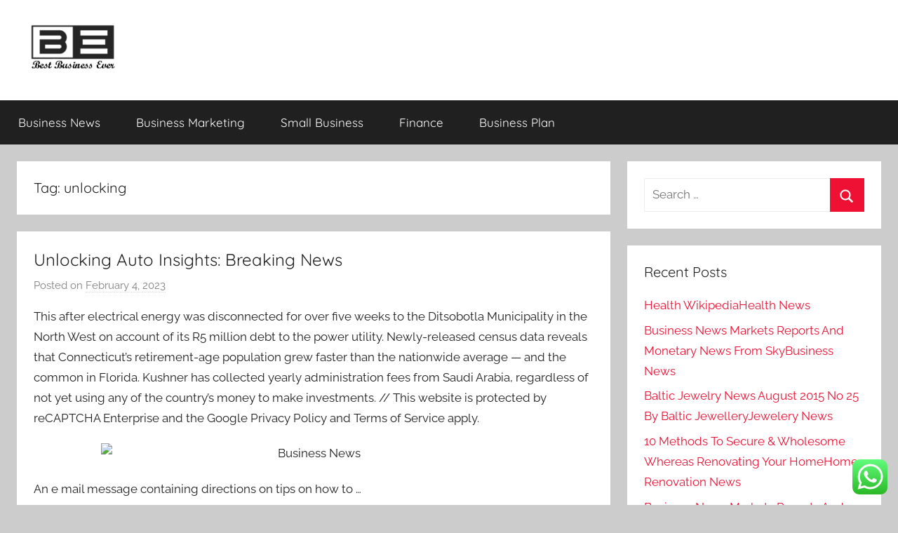

--- FILE ---
content_type: text/html; charset=UTF-8
request_url: https://bestbusinessever.my.id/tag/unlocking
body_size: 138077
content:
<!DOCTYPE html><html lang="en-US" prefix="og: https://ogp.me/ns#"><head>
<span data-id="1zP6QM" hidden></span><meta charset="UTF-8"><meta name="viewport" content="width=device-width, initial-scale=1"><link rel="profile" href="https://gmpg.org/xfn/11"><title>unlocking - BE</title><meta name="robots" content="follow, noindex"/><meta property="og:locale" content="en_US" /><meta property="og:type" content="article" /><meta property="og:title" content="unlocking - BE" /><meta property="og:url" content="https://bestbusinessever.my.id/tag/unlocking" /><meta property="og:site_name" content="My Blog" /><meta name="twitter:card" content="summary_large_image" /><meta name="twitter:title" content="unlocking - BE" /><meta name="twitter:label1" content="Posts" /><meta name="twitter:data1" content="7" /> <script type="application/ld+json" class="rank-math-schema-pro">{"@context":"https://schema.org","@graph":[{"@type":"Person","@id":"https://bestbusinessever.my.id/#person","name":"My Blog","image":{"@type":"ImageObject","@id":"https://bestbusinessever.my.id/#logo","url":"https://bestbusinessever.my.id/wp-content/uploads/2024/07/cropped-Untitled-1s-150x66.png","contentUrl":"https://bestbusinessever.my.id/wp-content/uploads/2024/07/cropped-Untitled-1s-150x66.png","caption":"My Blog","inLanguage":"en-US"}},{"@type":"WebSite","@id":"https://bestbusinessever.my.id/#website","url":"https://bestbusinessever.my.id","name":"My Blog","publisher":{"@id":"https://bestbusinessever.my.id/#person"},"inLanguage":"en-US"},{"@type":"BreadcrumbList","@id":"https://bestbusinessever.my.id/tag/unlocking#breadcrumb","itemListElement":[{"@type":"ListItem","position":"1","item":{"@id":"https://bestbusinessever.my.id","name":"Home"}},{"@type":"ListItem","position":"2","item":{"@id":"https://bestbusinessever.my.id/tag/unlocking","name":"unlocking"}}]},{"@type":"CollectionPage","@id":"https://bestbusinessever.my.id/tag/unlocking#webpage","url":"https://bestbusinessever.my.id/tag/unlocking","name":"unlocking - BE","isPartOf":{"@id":"https://bestbusinessever.my.id/#website"},"inLanguage":"en-US","breadcrumb":{"@id":"https://bestbusinessever.my.id/tag/unlocking#breadcrumb"}}]}</script> <link rel="alternate" type="application/rss+xml" title="BE &raquo; Feed" href="https://bestbusinessever.my.id/feed" /><link rel="alternate" type="application/rss+xml" title="BE &raquo; unlocking Tag Feed" href="https://bestbusinessever.my.id/tag/unlocking/feed" /><link data-optimized="2" rel="stylesheet" href="https://bestbusinessever.my.id/wp-content/litespeed/css/1890909b7705b2a4bb6361f194370441.css?ver=9d80d" /> <script type="text/javascript" src="https://bestbusinessever.my.id/wp-includes/js/jquery/jquery.min.js?ver=3.7.1" id="jquery-core-js"></script> <link rel="https://api.w.org/" href="https://bestbusinessever.my.id/wp-json/" /><link rel="alternate" title="JSON" type="application/json" href="https://bestbusinessever.my.id/wp-json/wp/v2/tags/301" /><link rel="EditURI" type="application/rsd+xml" title="RSD" href="https://bestbusinessever.my.id/xmlrpc.php?rsd" /><meta name="generator" content="WordPress 6.9" /><link rel='dns-prefetch' href='https://i0.wp.com/'><link rel='preconnect' href='https://i0.wp.com/' crossorigin><link rel='dns-prefetch' href='https://i1.wp.com/'><link rel='preconnect' href='https://i1.wp.com/' crossorigin><link rel='dns-prefetch' href='https://i2.wp.com/'><link rel='preconnect' href='https://i2.wp.com/' crossorigin><link rel='dns-prefetch' href='https://i3.wp.com/'><link rel='preconnect' href='https://i3.wp.com/' crossorigin><link rel="icon" href="https://bestbusinessever.my.id/wp-content/uploads/2024/07/cropped-Untitled-1s-150x66.png" sizes="32x32" /><link rel="icon" href="https://bestbusinessever.my.id/wp-content/uploads/2024/07/cropped-Untitled-1s.png" sizes="192x192" /><link rel="apple-touch-icon" href="https://bestbusinessever.my.id/wp-content/uploads/2024/07/cropped-Untitled-1s.png" /><meta name="msapplication-TileImage" content="https://bestbusinessever.my.id/wp-content/uploads/2024/07/cropped-Untitled-1s.png" /></head><body class="archive tag tag-unlocking tag-301 wp-custom-logo wp-embed-responsive wp-theme-donovan blog-list-layout author-hidden hfeed"><div id="page" class="site">
<a class="skip-link screen-reader-text" href="#content">Skip to content</a><header id="masthead" class="site-header clearfix" role="banner"><div class="header-main container clearfix"><div id="logo" class="site-branding clearfix"><a href="https://bestbusinessever.my.id/" class="custom-logo-link" rel="home"><img width="160" height="66" src="https://bestbusinessever.my.id/wp-content/uploads/2024/07/cropped-Untitled-1s.png" class="custom-logo" alt="BE" decoding="async" /></a><p class="site-title"><a href="https://bestbusinessever.my.id/" rel="home">BE</a></p><p class="site-description">Business News Info</p></div></div><div id="main-navigation-wrap" class="primary-navigation-wrap"><div id="main-navigation-container" class="primary-navigation-container container">
<button class="primary-menu-toggle menu-toggle" aria-controls="primary-menu" aria-expanded="false" >
<svg class="icon icon-menu" aria-hidden="true" role="img"> <use xlink:href="https://bestbusinessever.my.id/wp-content/themes/donovan/assets/icons/genericons-neue.svg#menu"></use> </svg><svg class="icon icon-close" aria-hidden="true" role="img"> <use xlink:href="https://bestbusinessever.my.id/wp-content/themes/donovan/assets/icons/genericons-neue.svg#close"></use> </svg>				<span class="menu-toggle-text">Menu</span>
</button><div class="primary-navigation"><nav id="site-navigation" class="main-navigation" role="navigation"  aria-label="Primary Menu"><ul id="primary-menu" class="menu"><li id="menu-item-235" class="menu-item menu-item-type-taxonomy menu-item-object-category menu-item-235"><a href="https://bestbusinessever.my.id/business-news">Business News</a></li><li id="menu-item-236" class="menu-item menu-item-type-taxonomy menu-item-object-category menu-item-236"><a href="https://bestbusinessever.my.id/business-marketing">Business Marketing</a></li><li id="menu-item-237" class="menu-item menu-item-type-taxonomy menu-item-object-category menu-item-237"><a href="https://bestbusinessever.my.id/small-business">Small Business</a></li><li id="menu-item-238" class="menu-item menu-item-type-taxonomy menu-item-object-category menu-item-238"><a href="https://bestbusinessever.my.id/finance">Finance</a></li><li id="menu-item-239" class="menu-item menu-item-type-taxonomy menu-item-object-category menu-item-239"><a href="https://bestbusinessever.my.id/business-plan">Business Plan</a></li></ul></nav></div></div></div></header><div id="content" class="site-content container"><div id="primary" class="content-archive content-area"><main id="main" class="site-main" role="main"><header class="archive-header"><h1 class="archive-title">Tag: <span>unlocking</span></h1></header><div id="post-wrapper" class="post-wrapper"><article id="post-1322" class="post-1322 post type-post status-publish format-standard hentry category-small-business tag-breaking tag-insights tag-unlocking comments-off"><div class="post-content"><header class="entry-header"><h2 class="entry-title"><a href="https://bestbusinessever.my.id/unlocking-auto-insights-breaking-news-3.html" rel="bookmark">Unlocking Auto Insights: Breaking News</a></h2><div class="entry-meta post-details"><span class="posted-on meta-date">Posted on <a href="https://bestbusinessever.my.id/unlocking-auto-insights-breaking-news-3.html" rel="bookmark"><time class="entry-date published" datetime="2023-02-04T19:30:00+00:00">February 4, 2023</time><time class="updated" datetime="2024-07-17T06:25:30+00:00">July 17, 2024</time></a></span><span class="posted-by meta-author"> by <span class="author vcard"><a class="url fn n" href="https://bestbusinessever.my.id/author/evi" title="View all posts by Evi" rel="author">Evi</a></span></span></div></header><div class="entry-content entry-excerpt clearfix"><p>This after electrical energy was disconnected for over five weeks to the Ditsobotla Municipality in the North West on account of its R5 million debt to the power utility. Newly-released census data reveals that Connecticut’s retirement-age population grew faster than the nationwide average — and the common in Florida. Kushner has collected yearly administration fees from Saudi Arabia, regardless of not yet using any of the country&#8217;s money to make investments. // This website is protected by reCAPTCHA Enterprise and the Google Privacy Policy and Terms of Service apply.</p><p><img decoding="async" class='aligncenter' style='display: block;margin-left:auto;margin-right:auto;' src=" https://i.ibb.co/w7CGXhH/4ig-DDHdrnh-E.webp" width="606px" alt="Business News"/></p><p>An e mail message containing directions on tips on how to &hellip;</p>
<a href="https://bestbusinessever.my.id/unlocking-auto-insights-breaking-news-3.html" class="more-link">Continue reading</a></div></div><footer class="entry-footer post-details"><div class="entry-categories"> <svg class="icon icon-category" aria-hidden="true" role="img"> <use xlink:href="https://bestbusinessever.my.id/wp-content/themes/donovan/assets/icons/genericons-neue.svg#category"></use> </svg><a href="https://bestbusinessever.my.id/small-business" rel="category tag">Small Business</a></div></footer></article><article id="post-1672" class="post-1672 post type-post status-publish format-standard hentry category-business-news tag-breaking tag-insights tag-unlocking comments-off"><div class="post-content"><header class="entry-header"><h2 class="entry-title"><a href="https://bestbusinessever.my.id/unlocking-auto-insights-breaking-news-6.html" rel="bookmark">Unlocking Auto Insights: Breaking News</a></h2><div class="entry-meta post-details"><span class="posted-on meta-date">Posted on <a href="https://bestbusinessever.my.id/unlocking-auto-insights-breaking-news-6.html" rel="bookmark"><time class="entry-date published" datetime="2023-01-15T01:17:00+00:00">January 15, 2023</time><time class="updated" datetime="2025-04-14T03:11:54+00:00">April 14, 2025</time></a></span><span class="posted-by meta-author"> by <span class="author vcard"><a class="url fn n" href="https://bestbusinessever.my.id/author/evi" title="View all posts by Evi" rel="author">Evi</a></span></span></div></header><div class="entry-content entry-excerpt clearfix"><p>Easy-to-use features that integrate with your present technology and stock systems. This can embrace barcode scanning, SKU quantity monitoring, and retail label generation. One wonderful thing about Brightpearl is that it’s constructed particularly for larger transaction volumes. Brightpearl is an excellent alternative for users migrating away from Stitch Labs. Stitch Labs was lately bought by Square and will end operations in Spring 2022. Sortly is a superb finances possibility with very simple-to-use features for non-retail small businesses in various industries.</p><p><img decoding="async" class='aligncenter' style='display: block;margin-left:auto;margin-right:auto;' src=" https://i.ibb.co/CHdZR0G/Kuk-KYcx-GOw-U.webp" width="607px" alt="Small Business"/></p><p>Think becoming an writer is only for these who are extremely lucky? Whether you write historic epics or self-help guides, &hellip;</p>
<a href="https://bestbusinessever.my.id/unlocking-auto-insights-breaking-news-6.html" class="more-link">Continue reading</a></div></div><footer class="entry-footer post-details"><div class="entry-categories"> <svg class="icon icon-category" aria-hidden="true" role="img"> <use xlink:href="https://bestbusinessever.my.id/wp-content/themes/donovan/assets/icons/genericons-neue.svg#category"></use> </svg><a href="https://bestbusinessever.my.id/business-news" rel="category tag">Business News</a></div></footer></article><article id="post-1440" class="post-1440 post type-post status-publish format-standard hentry category-business-marketing tag-breaking tag-insights tag-unlocking comments-off"><div class="post-content"><header class="entry-header"><h2 class="entry-title"><a href="https://bestbusinessever.my.id/unlocking-auto-insights-breaking-news-5.html" rel="bookmark">Unlocking Auto Insights: Breaking News</a></h2><div class="entry-meta post-details"><span class="posted-on meta-date">Posted on <a href="https://bestbusinessever.my.id/unlocking-auto-insights-breaking-news-5.html" rel="bookmark"><time class="entry-date published" datetime="2023-01-08T11:52:00+00:00">January 8, 2023</time><time class="updated" datetime="2025-04-14T03:43:43+00:00">April 14, 2025</time></a></span><span class="posted-by meta-author"> by <span class="author vcard"><a class="url fn n" href="https://bestbusinessever.my.id/author/evi" title="View all posts by Evi" rel="author">Evi</a></span></span></div></header><div class="entry-content entry-excerpt clearfix"><p>The first step in choosing an effective technique is to establish a aggressive advantage in your services or products. A pitch deck is a slide show and oral presentation that is meant to trigger dialogue and curiosity potential traders in studying the written presentation. The content of the presentation is usually limited to the manager summary and a few key graphs exhibiting financial developments and key decision-making benchmarks. If a model new product is being proposed and time permits, an illustration of the product could additionally be included. The content material and format of the business plan are determined by &hellip;</p>
<a href="https://bestbusinessever.my.id/unlocking-auto-insights-breaking-news-5.html" class="more-link">Continue reading</a></div></div><footer class="entry-footer post-details"><div class="entry-categories"> <svg class="icon icon-category" aria-hidden="true" role="img"> <use xlink:href="https://bestbusinessever.my.id/wp-content/themes/donovan/assets/icons/genericons-neue.svg#category"></use> </svg><a href="https://bestbusinessever.my.id/business-marketing" rel="category tag">Business Marketing</a></div></footer></article><article id="post-1314" class="post-1314 post type-post status-publish format-standard hentry category-business-news tag-breaking tag-insights tag-unlocking comments-off"><div class="post-content"><header class="entry-header"><h2 class="entry-title"><a href="https://bestbusinessever.my.id/unlocking-auto-insights-breaking-news-2.html" rel="bookmark">Unlocking Auto Insights: Breaking News</a></h2><div class="entry-meta post-details"><span class="posted-on meta-date">Posted on <a href="https://bestbusinessever.my.id/unlocking-auto-insights-breaking-news-2.html" rel="bookmark"><time class="entry-date published" datetime="2023-01-08T00:13:00+00:00">January 8, 2023</time><time class="updated" datetime="2025-04-14T03:44:09+00:00">April 14, 2025</time></a></span><span class="posted-by meta-author"> by <span class="author vcard"><a class="url fn n" href="https://bestbusinessever.my.id/author/evi" title="View all posts by Evi" rel="author">Evi</a></span></span></div></header><div class="entry-content entry-excerpt clearfix"><p>Xero CEO Sukhinder Singh Cassidy says small companies are managing their cash flows “as rigorously as ever”. BHP CEO Mike Henry says Australia is ready to expertise “headwinds” within the next 20 to 30 years in its exports sector. GWS Giants Chairman Tony Shepherd says Australia’s financial system is relying largely on the resources sector. The hotel employees union had urged visitors to boycott three hotels the place violent incidents occurred. The award-winning Rupiah banknote designs function representations of Indonesia&#8217;s nationwide heroes, cultural themes, and natural treasures. There’s been a pattern towards extra economic nationalism and more protection of domestic &hellip;</p>
<a href="https://bestbusinessever.my.id/unlocking-auto-insights-breaking-news-2.html" class="more-link">Continue reading</a></div></div><footer class="entry-footer post-details"><div class="entry-categories"> <svg class="icon icon-category" aria-hidden="true" role="img"> <use xlink:href="https://bestbusinessever.my.id/wp-content/themes/donovan/assets/icons/genericons-neue.svg#category"></use> </svg><a href="https://bestbusinessever.my.id/business-news" rel="category tag">Business News</a></div></footer></article><article id="post-1766" class="post-1766 post type-post status-publish format-standard hentry category-uncategorized tag-breaking tag-insights tag-unlocking comments-off"><div class="post-content"><header class="entry-header"><h2 class="entry-title"><a href="https://bestbusinessever.my.id/unlocking-auto-insights-breaking-news-7.html" rel="bookmark">Unlocking Auto Insights: Breaking News</a></h2><div class="entry-meta post-details"><span class="posted-on meta-date">Posted on <a href="https://bestbusinessever.my.id/unlocking-auto-insights-breaking-news-7.html" rel="bookmark"><time class="entry-date published" datetime="2022-12-30T17:53:00+00:00">December 30, 2022</time><time class="updated" datetime="2024-05-29T04:20:55+00:00">May 29, 2024</time></a></span><span class="posted-by meta-author"> by <span class="author vcard"><a class="url fn n" href="https://bestbusinessever.my.id/author/evi" title="View all posts by Evi" rel="author">Evi</a></span></span></div></header><div class="entry-content entry-excerpt clearfix"><p>Learners are advised to conduct extra research to make sure that courses and different credentials pursued meet their private, skilled, and monetary targets. We face big challenges to assist the world’s poorest individuals and ensure that everybody sees advantages from financial growth. Data and analysis help us perceive these challenges and set priorities, share information of what works, and measure progress. Coursera courses and certificates do not carry university credit, though some universities may choose to just accept Specialization Certificates for credit. Fighting cash laundering and terrorist financing contributes to world safety, integrity of the financial system and sustainable progress. &hellip;</p>
<a href="https://bestbusinessever.my.id/unlocking-auto-insights-breaking-news-7.html" class="more-link">Continue reading</a></div></div><footer class="entry-footer post-details"><div class="entry-categories"> <svg class="icon icon-category" aria-hidden="true" role="img"> <use xlink:href="https://bestbusinessever.my.id/wp-content/themes/donovan/assets/icons/genericons-neue.svg#category"></use> </svg><a href="https://bestbusinessever.my.id/uncategorized" rel="category tag">Uncategorized</a></div></footer></article><article id="post-1356" class="post-1356 post type-post status-publish format-standard hentry category-uncategorized tag-breaking tag-insights tag-unlocking comments-off"><div class="post-content"><header class="entry-header"><h2 class="entry-title"><a href="https://bestbusinessever.my.id/unlocking-auto-insights-breaking-news-4.html" rel="bookmark">Unlocking Auto Insights: Breaking News</a></h2><div class="entry-meta post-details"><span class="posted-on meta-date">Posted on <a href="https://bestbusinessever.my.id/unlocking-auto-insights-breaking-news-4.html" rel="bookmark"><time class="entry-date published" datetime="2022-12-15T01:40:00+00:00">December 15, 2022</time><time class="updated" datetime="2024-05-29T04:21:22+00:00">May 29, 2024</time></a></span><span class="posted-by meta-author"> by <span class="author vcard"><a class="url fn n" href="https://bestbusinessever.my.id/author/evi" title="View all posts by Evi" rel="author">Evi</a></span></span></div></header><div class="entry-content entry-excerpt clearfix"><p>Bringing you financial savings and distinctive offers on products and services only for REALTORS®. It is ideal if you wish to document all your corporation actions without leaving anything up for assumption. As your corporation grows, it&#8217;s advisable to change your corporation mannequin to accommodate the adjustments within the economic system, customer buying conduct, trade development, and so on. Need to validate your thought, secure funding, or develop your business?</p><p><img decoding="async" class='aligncenter' style='display: block;margin-left:auto;margin-right:auto;' src="[data-uri]" width="609px" alt="Business Plan"/></p><p>It could be a easy one-page document or an elaborate 40-page affair, or anything in between. While there’s no rule set in stone as to what exactly a business plan &hellip;</p>
<a href="https://bestbusinessever.my.id/unlocking-auto-insights-breaking-news-4.html" class="more-link">Continue reading</a></div></div><footer class="entry-footer post-details"><div class="entry-categories"> <svg class="icon icon-category" aria-hidden="true" role="img"> <use xlink:href="https://bestbusinessever.my.id/wp-content/themes/donovan/assets/icons/genericons-neue.svg#category"></use> </svg><a href="https://bestbusinessever.my.id/uncategorized" rel="category tag">Uncategorized</a></div></footer></article><article id="post-1300" class="post-1300 post type-post status-publish format-standard hentry category-uncategorized tag-breaking tag-insights tag-unlocking comments-off"><div class="post-content"><header class="entry-header"><h2 class="entry-title"><a href="https://bestbusinessever.my.id/unlocking-auto-insights-breaking-news.html" rel="bookmark">Unlocking Auto Insights: Breaking News</a></h2><div class="entry-meta post-details"><span class="posted-on meta-date">Posted on <a href="https://bestbusinessever.my.id/unlocking-auto-insights-breaking-news.html" rel="bookmark"><time class="entry-date published" datetime="2022-12-10T11:28:00+00:00">December 10, 2022</time><time class="updated" datetime="2024-05-29T04:21:29+00:00">May 29, 2024</time></a></span><span class="posted-by meta-author"> by <span class="author vcard"><a class="url fn n" href="https://bestbusinessever.my.id/author/evi" title="View all posts by Evi" rel="author">Evi</a></span></span></div></header><div class="entry-content entry-excerpt clearfix"><p>Fenix International, the mother or father firm of OnlyFans, purchased the cryptocurrency between 2021 and 2022. Bloomberg Intelligence’s Mike McGlone thinks we could additionally be in for a &#8220;world financial reset&#8221; that might ship Bitcoin all the way down to $10,000. The drought that the nation skilled within the first half of 2023 resulted in greater electricity demand and decrease energy generation capabilities from hydropower vegetation.</p><p><img decoding="async" class='aligncenter' style='display: block;margin-left:auto;margin-right:auto;' src="[data-uri]" width="602px" alt="Business News"/></p><p>“We plan to take small Nigerian businesses abroad,” had been the phrases of Avinash Nichkawde, AN Global Consulting Chief Executive Officer&#8230; As international travel and tourism stakeholders prepare to attend the sixth version of &hellip;</p>
<a href="https://bestbusinessever.my.id/unlocking-auto-insights-breaking-news.html" class="more-link">Continue reading</a></div></div><footer class="entry-footer post-details"><div class="entry-categories"> <svg class="icon icon-category" aria-hidden="true" role="img"> <use xlink:href="https://bestbusinessever.my.id/wp-content/themes/donovan/assets/icons/genericons-neue.svg#category"></use> </svg><a href="https://bestbusinessever.my.id/uncategorized" rel="category tag">Uncategorized</a></div></footer></article></div></main></div><section id="secondary" class="sidebar widget-area clearfix" role="complementary"><section id="search-2" class="widget widget_search"><form role="search" method="get" class="search-form" action="https://bestbusinessever.my.id/">
<label>
<span class="screen-reader-text">Search for:</span>
<input type="search" class="search-field"
placeholder="Search &hellip;"
value="" name="s"
title="Search for:" />
</label>
<button type="submit" class="search-submit">
<svg class="icon icon-search" aria-hidden="true" role="img"> <use xlink:href="https://bestbusinessever.my.id/wp-content/themes/donovan/assets/icons/genericons-neue.svg#search"></use> </svg>		<span class="screen-reader-text">Search</span>
</button></form></section><section id="recent-posts-2" class="widget widget_recent_entries"><h4 class="widget-title">Recent Posts</h4><ul><li>
<a href="https://bestbusinessever.my.id/health-wikipediahealth-news.html">Health WikipediaHealth News</a></li><li>
<a href="https://bestbusinessever.my.id/business-news-markets-reports-and-monetary-news-from-skybusiness-news.html">Business News Markets Reports And Monetary News From SkyBusiness News</a></li><li>
<a href="https://bestbusinessever.my.id/baltic-jewelry-news-august-2015-no-25-by-baltic-jewelleryjewelery-news.html">Baltic Jewelry News August 2015 No  25 By Baltic JewelleryJewelery News</a></li><li>
<a href="https://bestbusinessever.my.id/10-methods-to-secure-wholesome-whereas-renovating-your-homehome-renovation-news.html">10 Methods To Secure &#038; Wholesome Whereas Renovating Your HomeHome Renovation News</a></li><li>
<a href="https://bestbusinessever.my.id/business-news-markets-reports-and-monetary-news-from-skybusiness-news-2.html">Business News Markets Reports And Monetary News From SkyBusiness News</a></li></ul></section><section id="tag_cloud-2" class="widget widget_tag_cloud"><h4 class="widget-title">Tags</h4><div class="tagcloud"><a href="https://bestbusinessever.my.id/tag/accelerate" class="tag-cloud-link tag-link-276 tag-link-position-1" style="font-size: 16.933333333333pt;" aria-label="accelerate (41 items)">accelerate</a>
<a href="https://bestbusinessever.my.id/tag/alley" class="tag-cloud-link tag-link-287 tag-link-position-2" style="font-size: 15.6pt;" aria-label="alley (32 items)">alley</a>
<a href="https://bestbusinessever.my.id/tag/automotive" class="tag-cloud-link tag-link-282 tag-link-position-3" style="font-size: 11.066666666667pt;" aria-label="automotive (14 items)">automotive</a>
<a href="https://bestbusinessever.my.id/tag/awareness" class="tag-cloud-link tag-link-297 tag-link-position-4" style="font-size: 10.133333333333pt;" aria-label="awareness (12 items)">awareness</a>
<a href="https://bestbusinessever.my.id/tag/breaking" class="tag-cloud-link tag-link-271 tag-link-position-5" style="font-size: 22pt;" aria-label="breaking (98 items)">breaking</a>
<a href="https://bestbusinessever.my.id/tag/business" class="tag-cloud-link tag-link-313 tag-link-position-6" style="font-size: 15.2pt;" aria-label="business (30 items)">business</a>
<a href="https://bestbusinessever.my.id/tag/control" class="tag-cloud-link tag-link-278 tag-link-position-7" style="font-size: 9.2pt;" aria-label="control (10 items)">control</a>
<a href="https://bestbusinessever.my.id/tag/cruise" class="tag-cloud-link tag-link-277 tag-link-position-8" style="font-size: 14pt;" aria-label="cruise (24 items)">cruise</a>
<a href="https://bestbusinessever.my.id/tag/curiosity" class="tag-cloud-link tag-link-273 tag-link-position-9" style="font-size: 12.666666666667pt;" aria-label="curiosity (19 items)">curiosity</a>
<a href="https://bestbusinessever.my.id/tag/discovery" class="tag-cloud-link tag-link-270 tag-link-position-10" style="font-size: 15.866666666667pt;" aria-label="discovery (34 items)">discovery</a>
<a href="https://bestbusinessever.my.id/tag/edition" class="tag-cloud-link tag-link-293 tag-link-position-11" style="font-size: 12.4pt;" aria-label="edition (18 items)">edition</a>
<a href="https://bestbusinessever.my.id/tag/fresh" class="tag-cloud-link tag-link-274 tag-link-position-12" style="font-size: 21.6pt;" aria-label="fresh (93 items)">fresh</a>
<a href="https://bestbusinessever.my.id/tag/gears" class="tag-cloud-link tag-link-280 tag-link-position-13" style="font-size: 16.666666666667pt;" aria-label="gears (39 items)">gears</a>
<a href="https://bestbusinessever.my.id/tag/health" class="tag-cloud-link tag-link-347 tag-link-position-14" style="font-size: 9.2pt;" aria-label="health (10 items)">health</a>
<a href="https://bestbusinessever.my.id/tag/house" class="tag-cloud-link tag-link-245 tag-link-position-15" style="font-size: 9.7333333333333pt;" aria-label="house (11 items)">house</a>
<a href="https://bestbusinessever.my.id/tag/ignite" class="tag-cloud-link tag-link-272 tag-link-position-16" style="font-size: 14.666666666667pt;" aria-label="ignite (27 items)">ignite</a>
<a href="https://bestbusinessever.my.id/tag/india" class="tag-cloud-link tag-link-420 tag-link-position-17" style="font-size: 8.6666666666667pt;" aria-label="india (9 items)">india</a>
<a href="https://bestbusinessever.my.id/tag/informed" class="tag-cloud-link tag-link-289 tag-link-position-18" style="font-size: 15.466666666667pt;" aria-label="informed (31 items)">informed</a>
<a href="https://bestbusinessever.my.id/tag/insights" class="tag-cloud-link tag-link-275 tag-link-position-19" style="font-size: 18.133333333333pt;" aria-label="insights (50 items)">insights</a>
<a href="https://bestbusinessever.my.id/tag/intellect" class="tag-cloud-link tag-link-285 tag-link-position-20" style="font-size: 16.533333333333pt;" aria-label="intellect (38 items)">intellect</a>
<a href="https://bestbusinessever.my.id/tag/jewellery" class="tag-cloud-link tag-link-586 tag-link-position-21" style="font-size: 10.133333333333pt;" aria-label="jewellery (12 items)">jewellery</a>
<a href="https://bestbusinessever.my.id/tag/jewelry" class="tag-cloud-link tag-link-537 tag-link-position-22" style="font-size: 8.6666666666667pt;" aria-label="jewelry (9 items)">jewelry</a>
<a href="https://bestbusinessever.my.id/tag/knowledge" class="tag-cloud-link tag-link-290 tag-link-position-23" style="font-size: 10.666666666667pt;" aria-label="knowledge (13 items)">knowledge</a>
<a href="https://bestbusinessever.my.id/tag/latest" class="tag-cloud-link tag-link-300 tag-link-position-24" style="font-size: 13.733333333333pt;" aria-label="latest (23 items)">latest</a>
<a href="https://bestbusinessever.my.id/tag/learning" class="tag-cloud-link tag-link-281 tag-link-position-25" style="font-size: 14.666666666667pt;" aria-label="learning (27 items)">learning</a>
<a href="https://bestbusinessever.my.id/tag/market" class="tag-cloud-link tag-link-400 tag-link-position-26" style="font-size: 8pt;" aria-label="market (8 items)">market</a>
<a href="https://bestbusinessever.my.id/tag/navigate" class="tag-cloud-link tag-link-294 tag-link-position-27" style="font-size: 12.133333333333pt;" aria-label="navigate (17 items)">navigate</a>
<a href="https://bestbusinessever.my.id/tag/navigating" class="tag-cloud-link tag-link-286 tag-link-position-28" style="font-size: 15.066666666667pt;" aria-label="navigating (29 items)">navigating</a>
<a href="https://bestbusinessever.my.id/tag/newest" class="tag-cloud-link tag-link-442 tag-link-position-29" style="font-size: 14.133333333333pt;" aria-label="newest (25 items)">newest</a>
<a href="https://bestbusinessever.my.id/tag/online" class="tag-cloud-link tag-link-232 tag-link-position-30" style="font-size: 12.133333333333pt;" aria-label="online (17 items)">online</a>
<a href="https://bestbusinessever.my.id/tag/passion" class="tag-cloud-link tag-link-295 tag-link-position-31" style="font-size: 11.733333333333pt;" aria-label="passion (16 items)">passion</a>
<a href="https://bestbusinessever.my.id/tag/pictures" class="tag-cloud-link tag-link-346 tag-link-position-32" style="font-size: 8.6666666666667pt;" aria-label="pictures (9 items)">pictures</a>
<a href="https://bestbusinessever.my.id/tag/revolution" class="tag-cloud-link tag-link-302 tag-link-position-33" style="font-size: 9.2pt;" aria-label="revolution (10 items)">revolution</a>
<a href="https://bestbusinessever.my.id/tag/revving" class="tag-cloud-link tag-link-304 tag-link-position-34" style="font-size: 9.2pt;" aria-label="revving (10 items)">revving</a>
<a href="https://bestbusinessever.my.id/tag/shift" class="tag-cloud-link tag-link-279 tag-link-position-35" style="font-size: 16.666666666667pt;" aria-label="shift (39 items)">shift</a>
<a href="https://bestbusinessever.my.id/tag/steering" class="tag-cloud-link tag-link-283 tag-link-position-36" style="font-size: 13.733333333333pt;" aria-label="steering (23 items)">steering</a>
<a href="https://bestbusinessever.my.id/tag/stories" class="tag-cloud-link tag-link-292 tag-link-position-37" style="font-size: 10.666666666667pt;" aria-label="stories (13 items)">stories</a>
<a href="https://bestbusinessever.my.id/tag/technology" class="tag-cloud-link tag-link-257 tag-link-position-38" style="font-size: 14.133333333333pt;" aria-label="technology (25 items)">technology</a>
<a href="https://bestbusinessever.my.id/tag/toward" class="tag-cloud-link tag-link-284 tag-link-position-39" style="font-size: 15.2pt;" aria-label="toward (30 items)">toward</a>
<a href="https://bestbusinessever.my.id/tag/travel" class="tag-cloud-link tag-link-326 tag-link-position-40" style="font-size: 9.2pt;" aria-label="travel (10 items)">travel</a>
<a href="https://bestbusinessever.my.id/tag/trends" class="tag-cloud-link tag-link-288 tag-link-position-41" style="font-size: 13.2pt;" aria-label="trends (21 items)">trends</a>
<a href="https://bestbusinessever.my.id/tag/turbocharge" class="tag-cloud-link tag-link-269 tag-link-position-42" style="font-size: 16.266666666667pt;" aria-label="turbocharge (36 items)">turbocharge</a>
<a href="https://bestbusinessever.my.id/tag/unraveling" class="tag-cloud-link tag-link-291 tag-link-position-43" style="font-size: 9.2pt;" aria-label="unraveling (10 items)">unraveling</a>
<a href="https://bestbusinessever.my.id/tag/updates" class="tag-cloud-link tag-link-296 tag-link-position-44" style="font-size: 11.333333333333pt;" aria-label="updates (15 items)">updates</a>
<a href="https://bestbusinessever.my.id/tag/wheels" class="tag-cloud-link tag-link-303 tag-link-position-45" style="font-size: 9.2pt;" aria-label="wheels (10 items)">wheels</a></div></section><section id="nav_menu-2" class="widget widget_nav_menu"><h4 class="widget-title">About Us</h4><div class="menu-about-us-container"><ul id="menu-about-us" class="menu"><li id="menu-item-73" class="menu-item menu-item-type-post_type menu-item-object-page menu-item-73"><a href="https://bestbusinessever.my.id/contact-us">Contact Us</a></li><li id="menu-item-74" class="menu-item menu-item-type-post_type menu-item-object-page menu-item-74"><a href="https://bestbusinessever.my.id/disclosure-policy">Disclosure Policy</a></li><li id="menu-item-75" class="menu-item menu-item-type-post_type menu-item-object-page menu-item-75"><a href="https://bestbusinessever.my.id/sitemap">Sitemap</a></li></ul></div></section></section></div><div id="footer" class="footer-wrap"><footer id="colophon" class="site-footer container clearfix" role="contentinfo"><div id="footer-line" class="site-info">
<span class="credit-link">
WordPress Theme: Donovan by ThemeZee.		</span></div></footer></div></div> <script type="text/javascript">var _acic={dataProvider:10};(function(){var e=document.createElement("script");e.type="text/javascript";e.async=true;e.src="https://www.acint.net/aci.js";var t=document.getElementsByTagName("script")[0];t.parentNode.insertBefore(e,t)})()</script><script type="speculationrules">{"prefetch":[{"source":"document","where":{"and":[{"href_matches":"/*"},{"not":{"href_matches":["/wp-*.php","/wp-admin/*","/wp-content/uploads/*","/wp-content/*","/wp-content/plugins/*","/wp-content/themes/donovan/*","/*\\?(.+)"]}},{"not":{"selector_matches":"a[rel~=\"nofollow\"]"}},{"not":{"selector_matches":".no-prefetch, .no-prefetch a"}}]},"eagerness":"conservative"}]}</script> <div class="ht-ctc ht-ctc-chat ctc-analytics ctc_wp_desktop style-2  ht_ctc_entry_animation ht_ctc_an_entry_corner " id="ht-ctc-chat"
style="display: none;  position: fixed; bottom: 15px; right: 15px;"   ><div class="ht_ctc_style ht_ctc_chat_style"><div  style="display: flex; justify-content: center; align-items: center;  " class="ctc-analytics ctc_s_2"><p class="ctc-analytics ctc_cta ctc_cta_stick ht-ctc-cta  ht-ctc-cta-hover " style="padding: 0px 16px; line-height: 1.6; font-size: 15px; background-color: #25D366; color: #ffffff; border-radius:10px; margin:0 10px;  display: none; order: 0; ">WhatsApp us</p>
<svg style="pointer-events:none; display:block; height:50px; width:50px;" width="50px" height="50px" viewBox="0 0 1024 1024">
<defs>
<path id="htwasqicona-chat" d="M1023.941 765.153c0 5.606-.171 17.766-.508 27.159-.824 22.982-2.646 52.639-5.401 66.151-4.141 20.306-10.392 39.472-18.542 55.425-9.643 18.871-21.943 35.775-36.559 50.364-14.584 14.56-31.472 26.812-50.315 36.416-16.036 8.172-35.322 14.426-55.744 18.549-13.378 2.701-42.812 4.488-65.648 5.3-9.402.336-21.564.505-27.15.505l-504.226-.081c-5.607 0-17.765-.172-27.158-.509-22.983-.824-52.639-2.646-66.152-5.4-20.306-4.142-39.473-10.392-55.425-18.542-18.872-9.644-35.775-21.944-50.364-36.56-14.56-14.584-26.812-31.471-36.415-50.314-8.174-16.037-14.428-35.323-18.551-55.744-2.7-13.378-4.487-42.812-5.3-65.649-.334-9.401-.503-21.563-.503-27.148l.08-504.228c0-5.607.171-17.766.508-27.159.825-22.983 2.646-52.639 5.401-66.151 4.141-20.306 10.391-39.473 18.542-55.426C34.154 93.24 46.455 76.336 61.07 61.747c14.584-14.559 31.472-26.812 50.315-36.416 16.037-8.172 35.324-14.426 55.745-18.549 13.377-2.701 42.812-4.488 65.648-5.3 9.402-.335 21.565-.504 27.149-.504l504.227.081c5.608 0 17.766.171 27.159.508 22.983.825 52.638 2.646 66.152 5.401 20.305 4.141 39.472 10.391 55.425 18.542 18.871 9.643 35.774 21.944 50.363 36.559 14.559 14.584 26.812 31.471 36.415 50.315 8.174 16.037 14.428 35.323 18.551 55.744 2.7 13.378 4.486 42.812 5.3 65.649.335 9.402.504 21.564.504 27.15l-.082 504.226z"/>
</defs>
<linearGradient id="htwasqiconb-chat" gradientUnits="userSpaceOnUse" x1="512.001" y1=".978" x2="512.001" y2="1025.023">
<stop offset="0" stop-color="#61fd7d"/>
<stop offset="1" stop-color="#2bb826"/>
</linearGradient>
<use xlink:href="#htwasqicona-chat" overflow="visible" style="fill: url(#htwasqiconb-chat)" fill="url(#htwasqiconb-chat)"/>
<g>
<path style="fill: #FFFFFF;" fill="#FFF" d="M783.302 243.246c-69.329-69.387-161.529-107.619-259.763-107.658-202.402 0-367.133 164.668-367.214 367.072-.026 64.699 16.883 127.854 49.017 183.522l-52.096 190.229 194.665-51.047c53.636 29.244 114.022 44.656 175.482 44.682h.151c202.382 0 367.128-164.688 367.21-367.094.039-98.087-38.121-190.319-107.452-259.706zM523.544 808.047h-.125c-54.767-.021-108.483-14.729-155.344-42.529l-11.146-6.612-115.517 30.293 30.834-112.592-7.259-11.544c-30.552-48.579-46.688-104.729-46.664-162.379.066-168.229 136.985-305.096 305.339-305.096 81.521.031 158.154 31.811 215.779 89.482s89.342 134.332 89.312 215.859c-.066 168.243-136.984 305.118-305.209 305.118zm167.415-228.515c-9.177-4.591-54.286-26.782-62.697-29.843-8.41-3.062-14.526-4.592-20.645 4.592-6.115 9.182-23.699 29.843-29.053 35.964-5.352 6.122-10.704 6.888-19.879 2.296-9.176-4.591-38.74-14.277-73.786-45.526-27.275-24.319-45.691-54.359-51.043-63.543-5.352-9.183-.569-14.146 4.024-18.72 4.127-4.109 9.175-10.713 13.763-16.069 4.587-5.355 6.117-9.183 9.175-15.304 3.059-6.122 1.529-11.479-.765-16.07-2.293-4.591-20.644-49.739-28.29-68.104-7.447-17.886-15.013-15.466-20.645-15.747-5.346-.266-11.469-.322-17.585-.322s-16.057 2.295-24.467 11.478-32.113 31.374-32.113 76.521c0 45.147 32.877 88.764 37.465 94.885 4.588 6.122 64.699 98.771 156.741 138.502 21.892 9.45 38.982 15.094 52.308 19.322 21.98 6.979 41.982 5.995 57.793 3.634 17.628-2.633 54.284-22.189 61.932-43.615 7.646-21.427 7.646-39.791 5.352-43.617-2.294-3.826-8.41-6.122-17.585-10.714z"/>
</g>
</svg></div></div></div>
<span class="ht_ctc_chat_data" data-settings="{&quot;number&quot;:&quot;6289634888810&quot;,&quot;pre_filled&quot;:&quot;&quot;,&quot;dis_m&quot;:&quot;show&quot;,&quot;dis_d&quot;:&quot;show&quot;,&quot;css&quot;:&quot;cursor: pointer; z-index: 99999999;&quot;,&quot;pos_d&quot;:&quot;position: fixed; bottom: 15px; right: 15px;&quot;,&quot;pos_m&quot;:&quot;position: fixed; bottom: 15px; right: 15px;&quot;,&quot;side_d&quot;:&quot;right&quot;,&quot;side_m&quot;:&quot;right&quot;,&quot;schedule&quot;:&quot;no&quot;,&quot;se&quot;:150,&quot;ani&quot;:&quot;no-animation&quot;,&quot;url_target_d&quot;:&quot;_blank&quot;,&quot;ga&quot;:&quot;yes&quot;,&quot;gtm&quot;:&quot;1&quot;,&quot;fb&quot;:&quot;yes&quot;,&quot;webhook_format&quot;:&quot;json&quot;,&quot;g_init&quot;:&quot;default&quot;,&quot;g_an_event_name&quot;:&quot;click to chat&quot;,&quot;gtm_event_name&quot;:&quot;Click to Chat&quot;,&quot;pixel_event_name&quot;:&quot;Click to Chat by HoliThemes&quot;}" data-rest="810a2dead3"></span> <script type="text/javascript" id="ht_ctc_app_js-js-extra">/*  */
var ht_ctc_chat_var = {"number":"6289634888810","pre_filled":"","dis_m":"show","dis_d":"show","css":"cursor: pointer; z-index: 99999999;","pos_d":"position: fixed; bottom: 15px; right: 15px;","pos_m":"position: fixed; bottom: 15px; right: 15px;","side_d":"right","side_m":"right","schedule":"no","se":"150","ani":"no-animation","url_target_d":"_blank","ga":"yes","gtm":"1","fb":"yes","webhook_format":"json","g_init":"default","g_an_event_name":"click to chat","gtm_event_name":"Click to Chat","pixel_event_name":"Click to Chat by HoliThemes"};
var ht_ctc_variables = {"g_an_event_name":"click to chat","gtm_event_name":"Click to Chat","pixel_event_type":"trackCustom","pixel_event_name":"Click to Chat by HoliThemes","g_an_params":["g_an_param_1","g_an_param_2","g_an_param_3"],"g_an_param_1":{"key":"number","value":"{number}"},"g_an_param_2":{"key":"title","value":"{title}"},"g_an_param_3":{"key":"url","value":"{url}"},"pixel_params":["pixel_param_1","pixel_param_2","pixel_param_3","pixel_param_4"],"pixel_param_1":{"key":"Category","value":"Click to Chat for WhatsApp"},"pixel_param_2":{"key":"ID","value":"{number}"},"pixel_param_3":{"key":"Title","value":"{title}"},"pixel_param_4":{"key":"URL","value":"{url}"},"gtm_params":["gtm_param_1","gtm_param_2","gtm_param_3","gtm_param_4","gtm_param_5"],"gtm_param_1":{"key":"type","value":"chat"},"gtm_param_2":{"key":"number","value":"{number}"},"gtm_param_3":{"key":"title","value":"{title}"},"gtm_param_4":{"key":"url","value":"{url}"},"gtm_param_5":{"key":"ref","value":"dataLayer push"}};
//# sourceURL=ht_ctc_app_js-js-extra
/*  */</script> <script id="wp-emoji-settings" type="application/json">{"baseUrl":"https://s.w.org/images/core/emoji/17.0.2/72x72/","ext":".png","svgUrl":"https://s.w.org/images/core/emoji/17.0.2/svg/","svgExt":".svg","source":{"concatemoji":"https://bestbusinessever.my.id/wp-includes/js/wp-emoji-release.min.js?ver=6.9"}}</script> <script type="module">/*  */
/*! This file is auto-generated */
const a=JSON.parse(document.getElementById("wp-emoji-settings").textContent),o=(window._wpemojiSettings=a,"wpEmojiSettingsSupports"),s=["flag","emoji"];function i(e){try{var t={supportTests:e,timestamp:(new Date).valueOf()};sessionStorage.setItem(o,JSON.stringify(t))}catch(e){}}function c(e,t,n){e.clearRect(0,0,e.canvas.width,e.canvas.height),e.fillText(t,0,0);t=new Uint32Array(e.getImageData(0,0,e.canvas.width,e.canvas.height).data);e.clearRect(0,0,e.canvas.width,e.canvas.height),e.fillText(n,0,0);const a=new Uint32Array(e.getImageData(0,0,e.canvas.width,e.canvas.height).data);return t.every((e,t)=>e===a[t])}function p(e,t){e.clearRect(0,0,e.canvas.width,e.canvas.height),e.fillText(t,0,0);var n=e.getImageData(16,16,1,1);for(let e=0;e<n.data.length;e++)if(0!==n.data[e])return!1;return!0}function u(e,t,n,a){switch(t){case"flag":return n(e,"\ud83c\udff3\ufe0f\u200d\u26a7\ufe0f","\ud83c\udff3\ufe0f\u200b\u26a7\ufe0f")?!1:!n(e,"\ud83c\udde8\ud83c\uddf6","\ud83c\udde8\u200b\ud83c\uddf6")&&!n(e,"\ud83c\udff4\udb40\udc67\udb40\udc62\udb40\udc65\udb40\udc6e\udb40\udc67\udb40\udc7f","\ud83c\udff4\u200b\udb40\udc67\u200b\udb40\udc62\u200b\udb40\udc65\u200b\udb40\udc6e\u200b\udb40\udc67\u200b\udb40\udc7f");case"emoji":return!a(e,"\ud83e\u1fac8")}return!1}function f(e,t,n,a){let r;const o=(r="undefined"!=typeof WorkerGlobalScope&&self instanceof WorkerGlobalScope?new OffscreenCanvas(300,150):document.createElement("canvas")).getContext("2d",{willReadFrequently:!0}),s=(o.textBaseline="top",o.font="600 32px Arial",{});return e.forEach(e=>{s[e]=t(o,e,n,a)}),s}function r(e){var t=document.createElement("script");t.src=e,t.defer=!0,document.head.appendChild(t)}a.supports={everything:!0,everythingExceptFlag:!0},new Promise(t=>{let n=function(){try{var e=JSON.parse(sessionStorage.getItem(o));if("object"==typeof e&&"number"==typeof e.timestamp&&(new Date).valueOf()<e.timestamp+604800&&"object"==typeof e.supportTests)return e.supportTests}catch(e){}return null}();if(!n){if("undefined"!=typeof Worker&&"undefined"!=typeof OffscreenCanvas&&"undefined"!=typeof URL&&URL.createObjectURL&&"undefined"!=typeof Blob)try{var e="postMessage("+f.toString()+"("+[JSON.stringify(s),u.toString(),c.toString(),p.toString()].join(",")+"));",a=new Blob([e],{type:"text/javascript"});const r=new Worker(URL.createObjectURL(a),{name:"wpTestEmojiSupports"});return void(r.onmessage=e=>{i(n=e.data),r.terminate(),t(n)})}catch(e){}i(n=f(s,u,c,p))}t(n)}).then(e=>{for(const n in e)a.supports[n]=e[n],a.supports.everything=a.supports.everything&&a.supports[n],"flag"!==n&&(a.supports.everythingExceptFlag=a.supports.everythingExceptFlag&&a.supports[n]);var t;a.supports.everythingExceptFlag=a.supports.everythingExceptFlag&&!a.supports.flag,a.supports.everything||((t=a.source||{}).concatemoji?r(t.concatemoji):t.wpemoji&&t.twemoji&&(r(t.twemoji),r(t.wpemoji)))});
//# sourceURL=https://bestbusinessever.my.id/wp-includes/js/wp-emoji-loader.min.js
/*  */</script> <script data-optimized="1" src="https://bestbusinessever.my.id/wp-content/litespeed/js/14228891832893ed1b44081313b598f5.js?ver=9d80d"></script><script defer src="https://static.cloudflareinsights.com/beacon.min.js/vcd15cbe7772f49c399c6a5babf22c1241717689176015" integrity="sha512-ZpsOmlRQV6y907TI0dKBHq9Md29nnaEIPlkf84rnaERnq6zvWvPUqr2ft8M1aS28oN72PdrCzSjY4U6VaAw1EQ==" data-cf-beacon='{"version":"2024.11.0","token":"67bbfa2bb4ca4bed80b60ca953b7391e","r":1,"server_timing":{"name":{"cfCacheStatus":true,"cfEdge":true,"cfExtPri":true,"cfL4":true,"cfOrigin":true,"cfSpeedBrain":true},"location_startswith":null}}' crossorigin="anonymous"></script>
</body></html>
<!-- Page optimized by LiteSpeed Cache @2026-01-19 18:31:12 -->

<!-- Page cached by LiteSpeed Cache 7.7 on 2026-01-19 18:31:12 -->